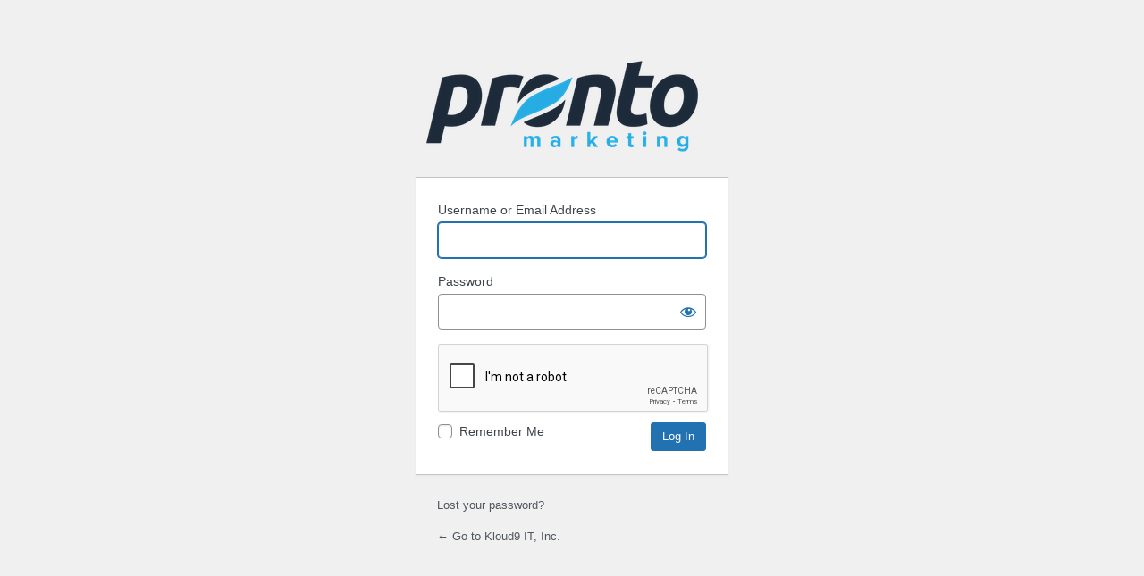

--- FILE ---
content_type: text/html; charset=utf-8
request_url: https://www.google.com/recaptcha/api2/anchor?ar=1&k=6LfWotAiAAAAACgDFyfZ9ZTJGKjlYHIG9vH0pocD&co=aHR0cHM6Ly93d3cua2xvdWQ5aXQuY29tOjQ0Mw..&hl=en&v=N67nZn4AqZkNcbeMu4prBgzg&theme=light&size=normal&anchor-ms=20000&execute-ms=30000&cb=55j26kni8ly5
body_size: 50233
content:
<!DOCTYPE HTML><html dir="ltr" lang="en"><head><meta http-equiv="Content-Type" content="text/html; charset=UTF-8">
<meta http-equiv="X-UA-Compatible" content="IE=edge">
<title>reCAPTCHA</title>
<style type="text/css">
/* cyrillic-ext */
@font-face {
  font-family: 'Roboto';
  font-style: normal;
  font-weight: 400;
  font-stretch: 100%;
  src: url(//fonts.gstatic.com/s/roboto/v48/KFO7CnqEu92Fr1ME7kSn66aGLdTylUAMa3GUBHMdazTgWw.woff2) format('woff2');
  unicode-range: U+0460-052F, U+1C80-1C8A, U+20B4, U+2DE0-2DFF, U+A640-A69F, U+FE2E-FE2F;
}
/* cyrillic */
@font-face {
  font-family: 'Roboto';
  font-style: normal;
  font-weight: 400;
  font-stretch: 100%;
  src: url(//fonts.gstatic.com/s/roboto/v48/KFO7CnqEu92Fr1ME7kSn66aGLdTylUAMa3iUBHMdazTgWw.woff2) format('woff2');
  unicode-range: U+0301, U+0400-045F, U+0490-0491, U+04B0-04B1, U+2116;
}
/* greek-ext */
@font-face {
  font-family: 'Roboto';
  font-style: normal;
  font-weight: 400;
  font-stretch: 100%;
  src: url(//fonts.gstatic.com/s/roboto/v48/KFO7CnqEu92Fr1ME7kSn66aGLdTylUAMa3CUBHMdazTgWw.woff2) format('woff2');
  unicode-range: U+1F00-1FFF;
}
/* greek */
@font-face {
  font-family: 'Roboto';
  font-style: normal;
  font-weight: 400;
  font-stretch: 100%;
  src: url(//fonts.gstatic.com/s/roboto/v48/KFO7CnqEu92Fr1ME7kSn66aGLdTylUAMa3-UBHMdazTgWw.woff2) format('woff2');
  unicode-range: U+0370-0377, U+037A-037F, U+0384-038A, U+038C, U+038E-03A1, U+03A3-03FF;
}
/* math */
@font-face {
  font-family: 'Roboto';
  font-style: normal;
  font-weight: 400;
  font-stretch: 100%;
  src: url(//fonts.gstatic.com/s/roboto/v48/KFO7CnqEu92Fr1ME7kSn66aGLdTylUAMawCUBHMdazTgWw.woff2) format('woff2');
  unicode-range: U+0302-0303, U+0305, U+0307-0308, U+0310, U+0312, U+0315, U+031A, U+0326-0327, U+032C, U+032F-0330, U+0332-0333, U+0338, U+033A, U+0346, U+034D, U+0391-03A1, U+03A3-03A9, U+03B1-03C9, U+03D1, U+03D5-03D6, U+03F0-03F1, U+03F4-03F5, U+2016-2017, U+2034-2038, U+203C, U+2040, U+2043, U+2047, U+2050, U+2057, U+205F, U+2070-2071, U+2074-208E, U+2090-209C, U+20D0-20DC, U+20E1, U+20E5-20EF, U+2100-2112, U+2114-2115, U+2117-2121, U+2123-214F, U+2190, U+2192, U+2194-21AE, U+21B0-21E5, U+21F1-21F2, U+21F4-2211, U+2213-2214, U+2216-22FF, U+2308-230B, U+2310, U+2319, U+231C-2321, U+2336-237A, U+237C, U+2395, U+239B-23B7, U+23D0, U+23DC-23E1, U+2474-2475, U+25AF, U+25B3, U+25B7, U+25BD, U+25C1, U+25CA, U+25CC, U+25FB, U+266D-266F, U+27C0-27FF, U+2900-2AFF, U+2B0E-2B11, U+2B30-2B4C, U+2BFE, U+3030, U+FF5B, U+FF5D, U+1D400-1D7FF, U+1EE00-1EEFF;
}
/* symbols */
@font-face {
  font-family: 'Roboto';
  font-style: normal;
  font-weight: 400;
  font-stretch: 100%;
  src: url(//fonts.gstatic.com/s/roboto/v48/KFO7CnqEu92Fr1ME7kSn66aGLdTylUAMaxKUBHMdazTgWw.woff2) format('woff2');
  unicode-range: U+0001-000C, U+000E-001F, U+007F-009F, U+20DD-20E0, U+20E2-20E4, U+2150-218F, U+2190, U+2192, U+2194-2199, U+21AF, U+21E6-21F0, U+21F3, U+2218-2219, U+2299, U+22C4-22C6, U+2300-243F, U+2440-244A, U+2460-24FF, U+25A0-27BF, U+2800-28FF, U+2921-2922, U+2981, U+29BF, U+29EB, U+2B00-2BFF, U+4DC0-4DFF, U+FFF9-FFFB, U+10140-1018E, U+10190-1019C, U+101A0, U+101D0-101FD, U+102E0-102FB, U+10E60-10E7E, U+1D2C0-1D2D3, U+1D2E0-1D37F, U+1F000-1F0FF, U+1F100-1F1AD, U+1F1E6-1F1FF, U+1F30D-1F30F, U+1F315, U+1F31C, U+1F31E, U+1F320-1F32C, U+1F336, U+1F378, U+1F37D, U+1F382, U+1F393-1F39F, U+1F3A7-1F3A8, U+1F3AC-1F3AF, U+1F3C2, U+1F3C4-1F3C6, U+1F3CA-1F3CE, U+1F3D4-1F3E0, U+1F3ED, U+1F3F1-1F3F3, U+1F3F5-1F3F7, U+1F408, U+1F415, U+1F41F, U+1F426, U+1F43F, U+1F441-1F442, U+1F444, U+1F446-1F449, U+1F44C-1F44E, U+1F453, U+1F46A, U+1F47D, U+1F4A3, U+1F4B0, U+1F4B3, U+1F4B9, U+1F4BB, U+1F4BF, U+1F4C8-1F4CB, U+1F4D6, U+1F4DA, U+1F4DF, U+1F4E3-1F4E6, U+1F4EA-1F4ED, U+1F4F7, U+1F4F9-1F4FB, U+1F4FD-1F4FE, U+1F503, U+1F507-1F50B, U+1F50D, U+1F512-1F513, U+1F53E-1F54A, U+1F54F-1F5FA, U+1F610, U+1F650-1F67F, U+1F687, U+1F68D, U+1F691, U+1F694, U+1F698, U+1F6AD, U+1F6B2, U+1F6B9-1F6BA, U+1F6BC, U+1F6C6-1F6CF, U+1F6D3-1F6D7, U+1F6E0-1F6EA, U+1F6F0-1F6F3, U+1F6F7-1F6FC, U+1F700-1F7FF, U+1F800-1F80B, U+1F810-1F847, U+1F850-1F859, U+1F860-1F887, U+1F890-1F8AD, U+1F8B0-1F8BB, U+1F8C0-1F8C1, U+1F900-1F90B, U+1F93B, U+1F946, U+1F984, U+1F996, U+1F9E9, U+1FA00-1FA6F, U+1FA70-1FA7C, U+1FA80-1FA89, U+1FA8F-1FAC6, U+1FACE-1FADC, U+1FADF-1FAE9, U+1FAF0-1FAF8, U+1FB00-1FBFF;
}
/* vietnamese */
@font-face {
  font-family: 'Roboto';
  font-style: normal;
  font-weight: 400;
  font-stretch: 100%;
  src: url(//fonts.gstatic.com/s/roboto/v48/KFO7CnqEu92Fr1ME7kSn66aGLdTylUAMa3OUBHMdazTgWw.woff2) format('woff2');
  unicode-range: U+0102-0103, U+0110-0111, U+0128-0129, U+0168-0169, U+01A0-01A1, U+01AF-01B0, U+0300-0301, U+0303-0304, U+0308-0309, U+0323, U+0329, U+1EA0-1EF9, U+20AB;
}
/* latin-ext */
@font-face {
  font-family: 'Roboto';
  font-style: normal;
  font-weight: 400;
  font-stretch: 100%;
  src: url(//fonts.gstatic.com/s/roboto/v48/KFO7CnqEu92Fr1ME7kSn66aGLdTylUAMa3KUBHMdazTgWw.woff2) format('woff2');
  unicode-range: U+0100-02BA, U+02BD-02C5, U+02C7-02CC, U+02CE-02D7, U+02DD-02FF, U+0304, U+0308, U+0329, U+1D00-1DBF, U+1E00-1E9F, U+1EF2-1EFF, U+2020, U+20A0-20AB, U+20AD-20C0, U+2113, U+2C60-2C7F, U+A720-A7FF;
}
/* latin */
@font-face {
  font-family: 'Roboto';
  font-style: normal;
  font-weight: 400;
  font-stretch: 100%;
  src: url(//fonts.gstatic.com/s/roboto/v48/KFO7CnqEu92Fr1ME7kSn66aGLdTylUAMa3yUBHMdazQ.woff2) format('woff2');
  unicode-range: U+0000-00FF, U+0131, U+0152-0153, U+02BB-02BC, U+02C6, U+02DA, U+02DC, U+0304, U+0308, U+0329, U+2000-206F, U+20AC, U+2122, U+2191, U+2193, U+2212, U+2215, U+FEFF, U+FFFD;
}
/* cyrillic-ext */
@font-face {
  font-family: 'Roboto';
  font-style: normal;
  font-weight: 500;
  font-stretch: 100%;
  src: url(//fonts.gstatic.com/s/roboto/v48/KFO7CnqEu92Fr1ME7kSn66aGLdTylUAMa3GUBHMdazTgWw.woff2) format('woff2');
  unicode-range: U+0460-052F, U+1C80-1C8A, U+20B4, U+2DE0-2DFF, U+A640-A69F, U+FE2E-FE2F;
}
/* cyrillic */
@font-face {
  font-family: 'Roboto';
  font-style: normal;
  font-weight: 500;
  font-stretch: 100%;
  src: url(//fonts.gstatic.com/s/roboto/v48/KFO7CnqEu92Fr1ME7kSn66aGLdTylUAMa3iUBHMdazTgWw.woff2) format('woff2');
  unicode-range: U+0301, U+0400-045F, U+0490-0491, U+04B0-04B1, U+2116;
}
/* greek-ext */
@font-face {
  font-family: 'Roboto';
  font-style: normal;
  font-weight: 500;
  font-stretch: 100%;
  src: url(//fonts.gstatic.com/s/roboto/v48/KFO7CnqEu92Fr1ME7kSn66aGLdTylUAMa3CUBHMdazTgWw.woff2) format('woff2');
  unicode-range: U+1F00-1FFF;
}
/* greek */
@font-face {
  font-family: 'Roboto';
  font-style: normal;
  font-weight: 500;
  font-stretch: 100%;
  src: url(//fonts.gstatic.com/s/roboto/v48/KFO7CnqEu92Fr1ME7kSn66aGLdTylUAMa3-UBHMdazTgWw.woff2) format('woff2');
  unicode-range: U+0370-0377, U+037A-037F, U+0384-038A, U+038C, U+038E-03A1, U+03A3-03FF;
}
/* math */
@font-face {
  font-family: 'Roboto';
  font-style: normal;
  font-weight: 500;
  font-stretch: 100%;
  src: url(//fonts.gstatic.com/s/roboto/v48/KFO7CnqEu92Fr1ME7kSn66aGLdTylUAMawCUBHMdazTgWw.woff2) format('woff2');
  unicode-range: U+0302-0303, U+0305, U+0307-0308, U+0310, U+0312, U+0315, U+031A, U+0326-0327, U+032C, U+032F-0330, U+0332-0333, U+0338, U+033A, U+0346, U+034D, U+0391-03A1, U+03A3-03A9, U+03B1-03C9, U+03D1, U+03D5-03D6, U+03F0-03F1, U+03F4-03F5, U+2016-2017, U+2034-2038, U+203C, U+2040, U+2043, U+2047, U+2050, U+2057, U+205F, U+2070-2071, U+2074-208E, U+2090-209C, U+20D0-20DC, U+20E1, U+20E5-20EF, U+2100-2112, U+2114-2115, U+2117-2121, U+2123-214F, U+2190, U+2192, U+2194-21AE, U+21B0-21E5, U+21F1-21F2, U+21F4-2211, U+2213-2214, U+2216-22FF, U+2308-230B, U+2310, U+2319, U+231C-2321, U+2336-237A, U+237C, U+2395, U+239B-23B7, U+23D0, U+23DC-23E1, U+2474-2475, U+25AF, U+25B3, U+25B7, U+25BD, U+25C1, U+25CA, U+25CC, U+25FB, U+266D-266F, U+27C0-27FF, U+2900-2AFF, U+2B0E-2B11, U+2B30-2B4C, U+2BFE, U+3030, U+FF5B, U+FF5D, U+1D400-1D7FF, U+1EE00-1EEFF;
}
/* symbols */
@font-face {
  font-family: 'Roboto';
  font-style: normal;
  font-weight: 500;
  font-stretch: 100%;
  src: url(//fonts.gstatic.com/s/roboto/v48/KFO7CnqEu92Fr1ME7kSn66aGLdTylUAMaxKUBHMdazTgWw.woff2) format('woff2');
  unicode-range: U+0001-000C, U+000E-001F, U+007F-009F, U+20DD-20E0, U+20E2-20E4, U+2150-218F, U+2190, U+2192, U+2194-2199, U+21AF, U+21E6-21F0, U+21F3, U+2218-2219, U+2299, U+22C4-22C6, U+2300-243F, U+2440-244A, U+2460-24FF, U+25A0-27BF, U+2800-28FF, U+2921-2922, U+2981, U+29BF, U+29EB, U+2B00-2BFF, U+4DC0-4DFF, U+FFF9-FFFB, U+10140-1018E, U+10190-1019C, U+101A0, U+101D0-101FD, U+102E0-102FB, U+10E60-10E7E, U+1D2C0-1D2D3, U+1D2E0-1D37F, U+1F000-1F0FF, U+1F100-1F1AD, U+1F1E6-1F1FF, U+1F30D-1F30F, U+1F315, U+1F31C, U+1F31E, U+1F320-1F32C, U+1F336, U+1F378, U+1F37D, U+1F382, U+1F393-1F39F, U+1F3A7-1F3A8, U+1F3AC-1F3AF, U+1F3C2, U+1F3C4-1F3C6, U+1F3CA-1F3CE, U+1F3D4-1F3E0, U+1F3ED, U+1F3F1-1F3F3, U+1F3F5-1F3F7, U+1F408, U+1F415, U+1F41F, U+1F426, U+1F43F, U+1F441-1F442, U+1F444, U+1F446-1F449, U+1F44C-1F44E, U+1F453, U+1F46A, U+1F47D, U+1F4A3, U+1F4B0, U+1F4B3, U+1F4B9, U+1F4BB, U+1F4BF, U+1F4C8-1F4CB, U+1F4D6, U+1F4DA, U+1F4DF, U+1F4E3-1F4E6, U+1F4EA-1F4ED, U+1F4F7, U+1F4F9-1F4FB, U+1F4FD-1F4FE, U+1F503, U+1F507-1F50B, U+1F50D, U+1F512-1F513, U+1F53E-1F54A, U+1F54F-1F5FA, U+1F610, U+1F650-1F67F, U+1F687, U+1F68D, U+1F691, U+1F694, U+1F698, U+1F6AD, U+1F6B2, U+1F6B9-1F6BA, U+1F6BC, U+1F6C6-1F6CF, U+1F6D3-1F6D7, U+1F6E0-1F6EA, U+1F6F0-1F6F3, U+1F6F7-1F6FC, U+1F700-1F7FF, U+1F800-1F80B, U+1F810-1F847, U+1F850-1F859, U+1F860-1F887, U+1F890-1F8AD, U+1F8B0-1F8BB, U+1F8C0-1F8C1, U+1F900-1F90B, U+1F93B, U+1F946, U+1F984, U+1F996, U+1F9E9, U+1FA00-1FA6F, U+1FA70-1FA7C, U+1FA80-1FA89, U+1FA8F-1FAC6, U+1FACE-1FADC, U+1FADF-1FAE9, U+1FAF0-1FAF8, U+1FB00-1FBFF;
}
/* vietnamese */
@font-face {
  font-family: 'Roboto';
  font-style: normal;
  font-weight: 500;
  font-stretch: 100%;
  src: url(//fonts.gstatic.com/s/roboto/v48/KFO7CnqEu92Fr1ME7kSn66aGLdTylUAMa3OUBHMdazTgWw.woff2) format('woff2');
  unicode-range: U+0102-0103, U+0110-0111, U+0128-0129, U+0168-0169, U+01A0-01A1, U+01AF-01B0, U+0300-0301, U+0303-0304, U+0308-0309, U+0323, U+0329, U+1EA0-1EF9, U+20AB;
}
/* latin-ext */
@font-face {
  font-family: 'Roboto';
  font-style: normal;
  font-weight: 500;
  font-stretch: 100%;
  src: url(//fonts.gstatic.com/s/roboto/v48/KFO7CnqEu92Fr1ME7kSn66aGLdTylUAMa3KUBHMdazTgWw.woff2) format('woff2');
  unicode-range: U+0100-02BA, U+02BD-02C5, U+02C7-02CC, U+02CE-02D7, U+02DD-02FF, U+0304, U+0308, U+0329, U+1D00-1DBF, U+1E00-1E9F, U+1EF2-1EFF, U+2020, U+20A0-20AB, U+20AD-20C0, U+2113, U+2C60-2C7F, U+A720-A7FF;
}
/* latin */
@font-face {
  font-family: 'Roboto';
  font-style: normal;
  font-weight: 500;
  font-stretch: 100%;
  src: url(//fonts.gstatic.com/s/roboto/v48/KFO7CnqEu92Fr1ME7kSn66aGLdTylUAMa3yUBHMdazQ.woff2) format('woff2');
  unicode-range: U+0000-00FF, U+0131, U+0152-0153, U+02BB-02BC, U+02C6, U+02DA, U+02DC, U+0304, U+0308, U+0329, U+2000-206F, U+20AC, U+2122, U+2191, U+2193, U+2212, U+2215, U+FEFF, U+FFFD;
}
/* cyrillic-ext */
@font-face {
  font-family: 'Roboto';
  font-style: normal;
  font-weight: 900;
  font-stretch: 100%;
  src: url(//fonts.gstatic.com/s/roboto/v48/KFO7CnqEu92Fr1ME7kSn66aGLdTylUAMa3GUBHMdazTgWw.woff2) format('woff2');
  unicode-range: U+0460-052F, U+1C80-1C8A, U+20B4, U+2DE0-2DFF, U+A640-A69F, U+FE2E-FE2F;
}
/* cyrillic */
@font-face {
  font-family: 'Roboto';
  font-style: normal;
  font-weight: 900;
  font-stretch: 100%;
  src: url(//fonts.gstatic.com/s/roboto/v48/KFO7CnqEu92Fr1ME7kSn66aGLdTylUAMa3iUBHMdazTgWw.woff2) format('woff2');
  unicode-range: U+0301, U+0400-045F, U+0490-0491, U+04B0-04B1, U+2116;
}
/* greek-ext */
@font-face {
  font-family: 'Roboto';
  font-style: normal;
  font-weight: 900;
  font-stretch: 100%;
  src: url(//fonts.gstatic.com/s/roboto/v48/KFO7CnqEu92Fr1ME7kSn66aGLdTylUAMa3CUBHMdazTgWw.woff2) format('woff2');
  unicode-range: U+1F00-1FFF;
}
/* greek */
@font-face {
  font-family: 'Roboto';
  font-style: normal;
  font-weight: 900;
  font-stretch: 100%;
  src: url(//fonts.gstatic.com/s/roboto/v48/KFO7CnqEu92Fr1ME7kSn66aGLdTylUAMa3-UBHMdazTgWw.woff2) format('woff2');
  unicode-range: U+0370-0377, U+037A-037F, U+0384-038A, U+038C, U+038E-03A1, U+03A3-03FF;
}
/* math */
@font-face {
  font-family: 'Roboto';
  font-style: normal;
  font-weight: 900;
  font-stretch: 100%;
  src: url(//fonts.gstatic.com/s/roboto/v48/KFO7CnqEu92Fr1ME7kSn66aGLdTylUAMawCUBHMdazTgWw.woff2) format('woff2');
  unicode-range: U+0302-0303, U+0305, U+0307-0308, U+0310, U+0312, U+0315, U+031A, U+0326-0327, U+032C, U+032F-0330, U+0332-0333, U+0338, U+033A, U+0346, U+034D, U+0391-03A1, U+03A3-03A9, U+03B1-03C9, U+03D1, U+03D5-03D6, U+03F0-03F1, U+03F4-03F5, U+2016-2017, U+2034-2038, U+203C, U+2040, U+2043, U+2047, U+2050, U+2057, U+205F, U+2070-2071, U+2074-208E, U+2090-209C, U+20D0-20DC, U+20E1, U+20E5-20EF, U+2100-2112, U+2114-2115, U+2117-2121, U+2123-214F, U+2190, U+2192, U+2194-21AE, U+21B0-21E5, U+21F1-21F2, U+21F4-2211, U+2213-2214, U+2216-22FF, U+2308-230B, U+2310, U+2319, U+231C-2321, U+2336-237A, U+237C, U+2395, U+239B-23B7, U+23D0, U+23DC-23E1, U+2474-2475, U+25AF, U+25B3, U+25B7, U+25BD, U+25C1, U+25CA, U+25CC, U+25FB, U+266D-266F, U+27C0-27FF, U+2900-2AFF, U+2B0E-2B11, U+2B30-2B4C, U+2BFE, U+3030, U+FF5B, U+FF5D, U+1D400-1D7FF, U+1EE00-1EEFF;
}
/* symbols */
@font-face {
  font-family: 'Roboto';
  font-style: normal;
  font-weight: 900;
  font-stretch: 100%;
  src: url(//fonts.gstatic.com/s/roboto/v48/KFO7CnqEu92Fr1ME7kSn66aGLdTylUAMaxKUBHMdazTgWw.woff2) format('woff2');
  unicode-range: U+0001-000C, U+000E-001F, U+007F-009F, U+20DD-20E0, U+20E2-20E4, U+2150-218F, U+2190, U+2192, U+2194-2199, U+21AF, U+21E6-21F0, U+21F3, U+2218-2219, U+2299, U+22C4-22C6, U+2300-243F, U+2440-244A, U+2460-24FF, U+25A0-27BF, U+2800-28FF, U+2921-2922, U+2981, U+29BF, U+29EB, U+2B00-2BFF, U+4DC0-4DFF, U+FFF9-FFFB, U+10140-1018E, U+10190-1019C, U+101A0, U+101D0-101FD, U+102E0-102FB, U+10E60-10E7E, U+1D2C0-1D2D3, U+1D2E0-1D37F, U+1F000-1F0FF, U+1F100-1F1AD, U+1F1E6-1F1FF, U+1F30D-1F30F, U+1F315, U+1F31C, U+1F31E, U+1F320-1F32C, U+1F336, U+1F378, U+1F37D, U+1F382, U+1F393-1F39F, U+1F3A7-1F3A8, U+1F3AC-1F3AF, U+1F3C2, U+1F3C4-1F3C6, U+1F3CA-1F3CE, U+1F3D4-1F3E0, U+1F3ED, U+1F3F1-1F3F3, U+1F3F5-1F3F7, U+1F408, U+1F415, U+1F41F, U+1F426, U+1F43F, U+1F441-1F442, U+1F444, U+1F446-1F449, U+1F44C-1F44E, U+1F453, U+1F46A, U+1F47D, U+1F4A3, U+1F4B0, U+1F4B3, U+1F4B9, U+1F4BB, U+1F4BF, U+1F4C8-1F4CB, U+1F4D6, U+1F4DA, U+1F4DF, U+1F4E3-1F4E6, U+1F4EA-1F4ED, U+1F4F7, U+1F4F9-1F4FB, U+1F4FD-1F4FE, U+1F503, U+1F507-1F50B, U+1F50D, U+1F512-1F513, U+1F53E-1F54A, U+1F54F-1F5FA, U+1F610, U+1F650-1F67F, U+1F687, U+1F68D, U+1F691, U+1F694, U+1F698, U+1F6AD, U+1F6B2, U+1F6B9-1F6BA, U+1F6BC, U+1F6C6-1F6CF, U+1F6D3-1F6D7, U+1F6E0-1F6EA, U+1F6F0-1F6F3, U+1F6F7-1F6FC, U+1F700-1F7FF, U+1F800-1F80B, U+1F810-1F847, U+1F850-1F859, U+1F860-1F887, U+1F890-1F8AD, U+1F8B0-1F8BB, U+1F8C0-1F8C1, U+1F900-1F90B, U+1F93B, U+1F946, U+1F984, U+1F996, U+1F9E9, U+1FA00-1FA6F, U+1FA70-1FA7C, U+1FA80-1FA89, U+1FA8F-1FAC6, U+1FACE-1FADC, U+1FADF-1FAE9, U+1FAF0-1FAF8, U+1FB00-1FBFF;
}
/* vietnamese */
@font-face {
  font-family: 'Roboto';
  font-style: normal;
  font-weight: 900;
  font-stretch: 100%;
  src: url(//fonts.gstatic.com/s/roboto/v48/KFO7CnqEu92Fr1ME7kSn66aGLdTylUAMa3OUBHMdazTgWw.woff2) format('woff2');
  unicode-range: U+0102-0103, U+0110-0111, U+0128-0129, U+0168-0169, U+01A0-01A1, U+01AF-01B0, U+0300-0301, U+0303-0304, U+0308-0309, U+0323, U+0329, U+1EA0-1EF9, U+20AB;
}
/* latin-ext */
@font-face {
  font-family: 'Roboto';
  font-style: normal;
  font-weight: 900;
  font-stretch: 100%;
  src: url(//fonts.gstatic.com/s/roboto/v48/KFO7CnqEu92Fr1ME7kSn66aGLdTylUAMa3KUBHMdazTgWw.woff2) format('woff2');
  unicode-range: U+0100-02BA, U+02BD-02C5, U+02C7-02CC, U+02CE-02D7, U+02DD-02FF, U+0304, U+0308, U+0329, U+1D00-1DBF, U+1E00-1E9F, U+1EF2-1EFF, U+2020, U+20A0-20AB, U+20AD-20C0, U+2113, U+2C60-2C7F, U+A720-A7FF;
}
/* latin */
@font-face {
  font-family: 'Roboto';
  font-style: normal;
  font-weight: 900;
  font-stretch: 100%;
  src: url(//fonts.gstatic.com/s/roboto/v48/KFO7CnqEu92Fr1ME7kSn66aGLdTylUAMa3yUBHMdazQ.woff2) format('woff2');
  unicode-range: U+0000-00FF, U+0131, U+0152-0153, U+02BB-02BC, U+02C6, U+02DA, U+02DC, U+0304, U+0308, U+0329, U+2000-206F, U+20AC, U+2122, U+2191, U+2193, U+2212, U+2215, U+FEFF, U+FFFD;
}

</style>
<link rel="stylesheet" type="text/css" href="https://www.gstatic.com/recaptcha/releases/N67nZn4AqZkNcbeMu4prBgzg/styles__ltr.css">
<script nonce="GwyirpKVejU8PS8UeAH7_g" type="text/javascript">window['__recaptcha_api'] = 'https://www.google.com/recaptcha/api2/';</script>
<script type="text/javascript" src="https://www.gstatic.com/recaptcha/releases/N67nZn4AqZkNcbeMu4prBgzg/recaptcha__en.js" nonce="GwyirpKVejU8PS8UeAH7_g">
      
    </script></head>
<body><div id="rc-anchor-alert" class="rc-anchor-alert"></div>
<input type="hidden" id="recaptcha-token" value="[base64]">
<script type="text/javascript" nonce="GwyirpKVejU8PS8UeAH7_g">
      recaptcha.anchor.Main.init("[\x22ainput\x22,[\x22bgdata\x22,\x22\x22,\[base64]/[base64]/[base64]/bmV3IHJbeF0oY1swXSk6RT09Mj9uZXcgclt4XShjWzBdLGNbMV0pOkU9PTM/bmV3IHJbeF0oY1swXSxjWzFdLGNbMl0pOkU9PTQ/[base64]/[base64]/[base64]/[base64]/[base64]/[base64]/[base64]/[base64]\x22,\[base64]\\u003d\\u003d\x22,\x22KhAYw43Cm0/[base64]/[base64]/DlcK1SAfDlxs4Q2hgMwIJwrJ7wpkhwptiw4twDDrCphDClcKqwpsTw4Rsw5fCk3cOw5bCpRnDlcKKw4rCm0TDuR3CoMO5BTF3PcOXw5pywozCpcOwwqkJwqZ2w7YFWMOhwo/Dj8KQGUXCnsO3wr0Xw67DiT42w7TDj8K0G1ojUSnClCNDXMOxS2zDhcK0wrzCkB7Cv8OIw4DCqMKcwoIcUMKwd8KWMMOXwrrDtGFCwoRWwq7CuXkzKcKUd8KHdxzCoFUpAsKFwqrDu8OPDiM4M13CpE7CimbCiUMqK8OyfMOrR2fCjVDDuS/Ds2/DiMOkesOmwrLCs8OawqtoMDPDkcOCAMOMwo/Co8K/H8KxVSZuZlDDv8OIK8OvClwWw6xzw7zDgSo6w4HDmMKuwr0Ew5QwWkAnHgx6woRxwpnCpXsrTcKRw47CvSItCBrDjhZREMKAVcO9bzXDs8OIwoAcFsKLPiF6w5Ujw5/DpcOEFTfDv3PDncKDOVwQw7DCh8Krw4vCn8OawrvCr3EZwovCmxXCicOJBHZlQzkEwofCl8O0w4bCocKcw5E7fQBjWXwYwoPCm3XDgkrCqMODw4XDhsKlQFzDgmXCk8Oww5rDhcKpwp86HR/CogobPgTCr8O7PnXCg1jCscOPwq3CsHgXaThgw4rDsXXCkzxXPW9Cw4TDvjRxSTBcPMKdYsOFFhvDnsK1RsO7w6EqXHRswpHCn8OFL8K2FDoHFcO1w7LCnTLCrUo1wp/Dm8OIwonCj8O1w5jCvMKcwqM+w5HCsMKxPcKswqrChxdwwpQPTXrCqMKEw63Dm8KJEsOebW/Du8OkXxPDuFrDqsKSw4orAcKSw6/DglrCk8KVdQl4FMKKY8OEwq3Dq8KrwpgWwqrDtE0aw5zDosK+w5haG8ODU8KtYljChcODAsKLwqEaOWYdX8KBw7tswqJyPMKzd8KNw4fCpibCmsKFDMO+RV3Di8OATMKWDsOsw7VNwp/CqsOUcQcmYMOvQTMFw6FEw4x5dyYZV8O4aBUzAsK0PhbDjEbCu8Kfw5xRw5/CtcKpw7/[base64]/CvDrDg8O0IMOewrnCvg/[base64]/CrcOQAcKUe8KnwpbCjMKywojClsOaD8KUwpbDrsKiw6lnw59CaAd7T2g2XsO8Wz3DgMKARMK/[base64]/[base64]/wrvDsEBlU8O+w5HCmgdAw6fCjsOmwr5mw6PCm8K/IxPCrMOnbFEHwqXCtsK3w5obwpUEw67DpCtTwrjDs2tTw6PCu8OmG8KRwqw6cMKGwptmw7AJw6HDmMOdw6NMKsK4w4fDhcKDwoFpw6PDs8K+wp/CiFDCjGA8GwfDnH9LWBN5IcOYX8Ozw7UTwpUiw5bDjR4gw4w8wqvDrifCiMK5wr7DssOPDMOQw6ZJwoptMUtUDMO+w4xAw4HDo8OIw63Ch3bDrMO/PTQeacKmKR1lVS88WzXDsjgfw5XCs3ICIMKSDMOzw6HCv1TChEATwqUVFsOBJyJMwrBWWXbDnsKxw5BFwr91WwfDkVwJIMKJw6xTBcOaOm/[base64]/DgADDpSY/HcOyDsKyw6QCIcO0w4XClsKgwrnCr8OoKBB4RzXDin/CnMOrwrnCrSkJw5zDn8OiMijDncKzYMKrIMO9wp3Cih/ClCY+N0jCsDQDwqvClHQ8fMKvEsKVXFLDi03CpzQaVsObQMO+w4LCnmQFw6LCncKCw4hwIA/Dp2F9EyHDkBs6wojDjmfCpXnDtgtywoAMwoDCg3kABGtXR8KKODM2LcOXw4MFwrEbwpQCwqYnRizDriVXDsOEScKvw63ChsOJw4fDrWg8W8OVw7EoVsOaC0c/[base64]/amjDpGnCoMK1EnzCnGDCuGAADMK6w4kfw4XCksKNcAlNOUApHsOuw57DvsOywprDiXg/[base64]/CmcKGw7vCoMOtwrFow6phGDcVw6MfNsOnwpXDklVabQpTV8KZw6vDqcKCbnPCrU3CtQpsR8KcwrPDo8KGwozCuXA1wofDt8OJdsO3wqYCMAzDhsK4bQQpw4LDpgzCoTdrwp55IWpcYkvDs0/[base64]/UVzCkcKmwpHCl8OywowVw5vCgTZRK8O/EDbCisOBUy1ZwrdtwroSIcKiw6YAw5NQwozCpmzDlMK7Q8KOwq5KwrJNw4HCoAIAw5nDrEPCtMOqw6hZYy5dworDt0UDwrt+ccK6w47Crm4+w5/CmMKtQ8KNCw3DozLCgVJdwr1YwpIWIMOdZ0J5w7jClsOQw4DCs8O/wp/Du8OSK8KufsK5wrnCrMODwpDCrcK3EMO3wqMNwp9QcsOfw47CjsO1w5fCr8KOw5vCsA83wpzCqCZKCybDtgLCowNXwoXChcOuR8KLwrrDksKZw4cZRk7CsB3Co8OuwqLCojM1wq0dXMOMw6bCv8Kow6TCscKHO8KCBcK5w5/[base64]/DvD/Dj8KOZ2LCtsOVNcO7w6/DiMOvJsOjEsOXEk7ClMO1FxFEw44rZcKGI8KvwrTDsxMuHQjDpRA7w49cwo8lQBApO8KHd8KiwqZXw6Nqw7kFbMKDwr5AwoBqasKqVsK4w49zwo/CvMOmKVcVFzXCtMOpwojDsMO1w5bDoMKXwpdLBU7CucOBYsOvwrbCrSR1fsK+w4Vtfm3ClMOsw6TDth7DnMOzNTPDsCTCkUZRe8OxADzDksObw4w6wrjDkmwBCyoaM8O2wpE+VcKow700DljCnMKPRFDDrcOqw7tWw5vDs8KAw5h/NiAIw7nCnDQCw7h0aHoyw4rDl8OQw7HDt8KWwot3wrbDijMDwp7DgcKVMsOFw6VuT8OvUATCuVDCm8Kuw6zCjGNcQcOLw5RVC3QZVFvCsMO8U2PDo8Klwqpuw6EwL3/DjjsJwprDsMKVw7fCkcKCw6deBUstBHgIWDPCk8Owe2Jww5HCsR7Ci0snwpZUwpFmwojDoMOcwo8Fw5nCm8K1wo7DoDDDh2DDsQxEwrk+JmPCpcO+w4PCosKHw6bCmsO0bsK+NcOvwpbCnWzCq8OMwoZowqXDm2EMw7/[base64]/w63CpW3Dr8KpwpgzDVphGQ0vwqTDqcOKQDPDtCwCVMOzw4E+w4wLwr19V2rClMO5BwPCqcK1CcKww7PDuyc/[base64]/DinfDqXTDhcO4QsOiOsOow6nCtsKxwpTDigsPw7NYw5F6V3U8wpTDocK7FWMfe8O7wox7T8KJwpTDsh7DpsKDTsKGbcK8UcOJCcKaw5JpwqNTw5IJw5EEwrU3Sj7DgBLCoHBfw50Ow5AAKRjCl8KowprDusO8EDXDpAXDjMKIwqXCtTFDw6/[base64]/CuEXCi10ewrjDlMKnwrgcw5kYw6/ChcO4woXCrmrDmsKWw5rDtG5Gw6t8wrsJwprDvMKNbMOCw4kiD8KPDMK0c0zChMOJwrtQw6DCsTXDmywGCU/CoD0bwrTDtj8DMifCgSbClcONZsKpw4wkZgLChMKLEjR6w7XDpcOEwofDp8KqR8KzwrpSbk3CqcO/RVETwq3CjG/CscKdw4/[base64]/wqbDncKVw59bwozDmMKfMibDo31hOQ8zYsOSw4pJwprDhGDDoMOVK8ODb8O3G2d/woUacCNxbnF+wrUQw5HDksKNDsKCwoPDrkDCj8OdMsOJw4pXw5AFw6socltBZgvDnBZAf8Kmwp9JZhTDqMO8fmV8w5QiEsOQKcOCUQEcwrEHFMOUw6TCssK8UUnDkMOGCXwew6opXyhnUsK8wozCo0t7b8KDw53CmsKgwo7DvyXChcOZw5/DosKXU8KowpXDmMOrH8KswpPDpcOZw7Adb8Ovwp8Lw6rCjTVKwpIaw4EYwpYGG1fCnS4Iw7oqTMOpUMOtRcKDw5NiMcKiUMKow4fCjMO0G8Kww7fCqz4aaSnChFzDqT7CjMK3wrFXwpEowro8TMOow7Fuw5QWTkfCk8O4w6DClsK/wqXCiMOdwoXDgDfCisK3w7IPw44Ww6nCi1TCjzbCnXs/a8Olw5JYw6/DiSbCuWzCgx0OKkXDm2HDrnoQw7IFQmDDrMO1w6vDl8OXwpBFOcONMMOACsObe8KdwoUrw58pBMOkw4oYw53Dv3wIOMOQUsO/[base64]/[base64]/Ci8O7wpdcw616wrbDlsKjwoVsURbCvT4/[base64]/DpcOpXMKwwoo1S8OVa8KwDsOWc8O3w6rDgEjDpMKINsKbVTnDqBvCnHRzwp5ew67Ds3TCgVrDqMOMY8OjRUjDlsOHA8OJS8OWEF/CrcO9wr/Cp0J5KMOXK8KIw67DtgbDk8OwwrPCj8ODR8KvwpXCicOsw6HCrUgJGsKbSMOnGw09YsO+TgrDjD7Dh8KqQ8KVAMKdw63Cj8K9AA3CiMO7wprClz58w5/CmGIRF8O1byBLwpPDkwbCu8KkwqbCv8O0w4l7LsOJwqTDvsKNUcK9w7wzwonDicOJwobCgcKFTUYRwp5/LX/Do1/Dr33CjTjCqnHDtMOdWyMLw6HCj0PDmUMJVSbCucOdP8OfworCi8K/AsO3w7LDgMOxw5RFbUM+FXcyVhkGw5jDj8OSwo7Ds2s1ew8Xw5DCtA9CaMOKaGxZX8KrB1QqVS7Dm8Oqwq0VO3nDq2jCh3bCucOQB8OMw6AXJ8Ogw6bDoHrCpRjCu3/DqsKcFXYPwr59wozCmwbDm38rwotQbgQ7Y8KOMsOCwovCoMOHewbDoMOpY8KAwoMYRsOUw6Nuw7fCjhIff8O6JQ9+FMOrw4lrwo7DnTvCrg9wMUzCjMK1woFVw57DmR7Ct8Ozwp9Nw6FVABXCpCFywq/CicKbGsK8w5gyw457W8KkSl47wpfCrgDDuMKDw50SVF8tWUXCoFrCiSIMwpDDrD3Cl8OGY2PCnsKcc1fCj8OELV9Qw6/[base64]/[base64]/DmMOnMg/Dq1LDsynDhSMNwqcUw5oZMsKVwobDh0tUDlxJwpkjNS9cwqPDm000w6sdw6cqwr5OHcKdU24Aw4jDsH3CqMKJwq/[base64]/[base64]/ChHs5w6DCksOxSFlnc8OMwqDCqF99wpE8IcOeworCq8ORwoTDqGLCsFxBdBwQBMKUJMKgPcOVUcKXw7J5w5dJwqUOa8OiwpBafcOeK2ZOZMKiwrYew47DhgUOU3xTw4dlw6rCoRpOw4LDpsOGRwEQK8K0An3ChDnCg8KvC8OHA0rDmm/Cp8KxcMK5wqdVwqrChsKSDGTCs8OxXEJhwqM2amHDthLDtD7DnUPCn2FpwqsMw5VTw65Fw40pw4LDhcOXTsKYcMKuwonCi8OJwrV2esOmOy7CssKuw7/CmcKIwo8SFGTConzCr8O9HjgZw6fDqMKkEFHCvGvDrhJpw7PCoMOwTAZMbW8Zwp0bw4rCgRQ5w5Z3WMOMwqo4w7E3w6/CmxVQw4Rmwq/DiGMbGsKvBcKOHCLDqUpZXsK6wqIkwrzCrgkMwq1ywqZresOsw54XwqzCpsKEw74If1rCk2/ChcOJc0TCjsO1MHnCscKnwqpeUmA6NSNPw7BNXMKLHDhDEHQSa8O4A8KOw4NHRxzDhkw4w4EwwpJRw4nCg2/CscOGflo9JMOgFUIPC2PDlG5HccK/w5AoXcKSbHTCiTMNHw7DjsOew63DgMKRw6PDkGnDisKIMEPCgMOhw7PDrMKQw4Z+PlgEw4JsDcK6wp1Mw4cwBcKYD3TDg8Ovw5DChMOnwpTDigZSw4sxYcOnw5PDujfDicOuE8O5woUdwpkEwp1cwpV/[base64]/w4HDoMKAw4TDijFfwrvCssKgwqFrw49lw6HDpUkxDX3CusOmbsOvw6pgw7/DgSzCrUoHw6tIw5zDrBPDsjENJcK2ADTDocOPGRfDlQQ/GcKpwrjDo8KeX8KDFGU9w6B+BMKKw4XCm8KIw5LCgsKqGTACwrbDhgd0DcKrw6LCsysVDATDqMKTwoIUw7bCgXxTBMK7wpbCoTvCukkRw5/Dv8OLw6HDosObw4tPIMObZE5JW8O7ZA9rNAIgw67DjSI+wp1rwosUw5XDhS0UwoLCpBVrwql1wq8iQQjDlMOywr1uw5MNGlttwrNsw5/CiMOgCiZGVU7DpWHDlMOSwqTDiHo/w6IEwoTDqj/DrcONw4nCkXg3woohw6opSsKOwpPDoRTDnHUbdl1fw6LCuzLDmnbCgQV6w7LCpyjCnhg6w7suwrTDqiTCnMO1bsKFwp3CjsOawrMJPAdbw4t6KcKxwrzCg2/CmcKIwrA0wqfChsOpw5bCmToZwqrDhBMaYcOxHFtlwp/CkMK+wrbDhQwAZ8OYGsKKw4VTXMKeAHx/wpo7ZMOBw5xZw5MTw6nCtXplw5vDp8KKw6jDh8OiBEkCM8OPPBvDrEfDrBpcwpTCvMKvwrTDimPDicO/[base64]/CpmTDpTpABcKqw7TDnn8QwpbCssOkIE5Tw4jDrsOOYcKQLSvCiwzCkgopwqRSZhbCnsOlw5JNQVDDsj/Dj8OtO0rCs8K/C0RjDsK2EhVlwrfDgsOBT3w7w6lOTmAyw4MxGSLDgcKJwpkuBMOBw4bCo8OxIi7Dn8OJw4PDrT3DssOUw4EZwoETP1bCvsKsPMO4eGnCisKJCT/CscO9woRfbDQOwrsOOUFZdsOEwpEiwozDt8O7wqZ/UwTDnHsEwqYLw6Qyw7Baw6sfw6bDv8O+w7hRJMKVBSfCn8KvwrxAwq/DuF7DusKyw7cINUp2w63DnMOow65PJG1Iw7fCoCTCnMONSsOZw5TCpWYIwqtow41AwrzCqsKSwqZXdWnClyvDhC7DhsKrTMOHw5gLw6fDrsKIIivCij7CoUfCrAHCpMOgBsOJTMKTTQHDvMKPw4PCqMOHcMKVwqbDo8OrTMOOBcKfIcKRw7UZV8KdPsK/wrfDjMKrwqY+w7Z2w7oewoAZw5zDgsKvw67Cp8KsBD13Mi9mTmopwo4ew7zCqcOPw4vCuxzCtsO7ZmwwwotLMRR0w654c2XCqR7ClCcXwrJ0w7ICwppow68fwr3DvgJ4asO4w5LDmglawobDnUbDqMKKXcKaw5fDj8KQwqjDm8OCw6/Dp0vCm1Z9w6jCuE53CsOew4A5wrjCmgnCvMKKfsKOwqrDg8OjI8KtwpNXFzLDpcO9HxJsNFJmCmdxLkHCiMOAWW0qw61ewrsuPwM6wqPDvcOeaRB3bMKLOkRYfSgLc8K8Y8OYF8KDC8K7wqBaw7tOwrROwrY8w7xpOBMrO2dTwpAvUVjDncKqw61vwqXCpG/DtTfDrMOBw6XCmxbCkcOjZ8ODw4Yowr7CkyM/F1UJO8K7FwMCCcOqBcK6e1/CsxPDg8KPBjtkwrM9wrdywoPDg8O0dHswS8KWw5jCrTTDoXjCiMKNwpLCuVVUUy5ywr59woPCmkDDgEvDviFiwpfCiHzDnW3CgQnDhcOjw6Akw6dFKGnDn8KLwqkZw6h9A8Kpw6zCuMKywrXCuDN3wpjCl8KAesOcwrbCj8OZw7Zaw7LCqMKzw6c/wqDCkcO8w5tYw5jCtVQ/woHCuMK2wrtUw7IJw5kGFMKtWR7DlGzDj8Kowp4FwqfDq8O2W2HCh8OhwrzDjRE7PsKcw4suwobDt8KHLMKpEj/CgQnCjwHDimk6G8KIYwnCmcKswq80wpwaMsK4wq7CphXDrcOhLV7CrnklKMOjfcKGZV/CgADCgSDDt11IWsKzwqLDixplDn59fBt+cEBEw6pFICLDk0zDtcKNw6/CtDobPVDDgUEHL3XCjMO9w6IMYsK0fVQ/wr1PQVZ+w7TDlcObw5HCnAMXwoouUiQowpd4w4LCpGJQwosWZcKjwoDCmMKSw64lwqpDBcOtwpPDk8KPEcO+wobDs1/DhVDCj8OZwqLCnRk0Ey9MwpzDoBTDr8KMFCrCrSVWwqLDsR3DvygYw5dnwpXDksOnwp40wo/CoFDDs8O4wqMZCSIZwowECMK5w7PCgW7DoErCkB/CscK+w5R7wpDDhsKiwrHCsx83b8OBw5PDkMO2w48DLl3Cs8O3wrcPAsKpwrjChsK+w5TDk8KVw5jDuz7DvcKLwrRHw6JNw4w6NsOGcMKbwoFYMsKJw43CnMOlw7oWTUEFWl3Dl0/CtFjDhFPCu30xZ8KpRcORO8KdQy10w5oXYh/CvCvDjMOxOsO0w67Con0RwrJtPMKAO8KywqcID8K5ZMOoK21ZwooHWihdWsOgw5jDgxLCgD9Iw7zDvcKzT8O/w7DDogfCpsK0dMOYFi5fE8OMfwRJwq8bwpIjw4Rcw4g1w5Foe8O9woARwqrDmsOYwrQWw7DCpEooLsKkfcOJe8OPwoDCqH8UY8KkNMKceHjCvWHDl2DCtFRiWw3CsSsWwojCi3fCrC8HBMK/wp/[base64]/[base64]/Di8K5wofCkMKSw6HDiF4sAsOfw4UBwqXCh8ODQjTDssONS3bDjQDDnEM/wrfDrTzDuXPDs8KID3vClcK9w5NZacK3SQw0HyvDjExywogMFwTDm2TCu8OYwrw3w4FIw7NkQ8KBwppba8Khwr8ucho4w7TDj8OvGcOMaCIUwo5sT8Kowr1gJQ4/[base64]/FcOjOMONw6rCksOKw4cmHjgEY1/DkBLDnCTDpcOXw74nSsKRwpzDml8OF3bDlkHDn8K4w5/[base64]/XMO9JzLCrMKQwqnDi8OFHWVAw5rDmAcDAhrDgXnDsio5w4TDlgXCrzQEX3/CjkdGwoLDtsO0w5PDpAIOw47Dk8OmwoHCrmczJcK0woNpwpFrLcOvcB/[base64]/CnWBcb8KbTsOYwpY+w7nDrRLCp8O+VMOow646Qw8mw6IzwroHbMKOw4doIQk+wqbCmHYOFsOJbWvClEYrwr4jVxTDu8OQFcOqw7PCnHQ/w5vCrMKOVR3DhRZyw6EbWMKwVsOUUyFdG8Kow7zDgsOKIiB1ejgTwqLClg7Ct2jDk8OpUzULHcKuAsO0woxjCsOkw6HCngjDlAPCph/CiU58wpd2KHdrw7/CpMKfQTDDhMOsw4bCkW9bwpcLw5XDqhXCrcOKJcKiwrbDu8Kvw5/[base64]/CtwbDoMOXwoPCuMOEbmwYw6nDgcK5woIWwrxtw7fDqUvCv8Khw4tvw4xiw6pPwrxbFsKOOmXDlcO9wqrDhMOmO8Kmw7/DuWRWfMO/QEDDoGN9A8KGJcOvw5VbW0FswokuwrfCl8OPaETDn8KzHcO9BMOWw7rCgAFwQMKuwpltE2jCrTfCuTvDrMKVwphcKW7CpcKDwqnDsR1WXcOdw7HCjcKtRm/DqMOQwr4gEVJ7w7g1w4rDh8OJK8OHw5PCmsKaw6QZw7J2wooPw5bCmsKfSsO7MgTCm8K0T24IG0vCkwhEbCHCqsKsSMOawqwXw7Nuw5pqw5HCgcOLwqVCw5PCpMKhw55Ew7LDrcOSwqMFNMODBcOhfcOFNnptFzDClcO2acKcw6/DrsKtw4nCg3o6wqHCnko1PH3CmXnDgFDCkMOVdBfCjMKJOTAdwr3CusKowpdXfsKhw5AKw4ogwo03HSZDYcKGwq1PwqTCpnXDo8KYKR/CvHfDscK8wplXQWV2LS7DrMOrCcKXXsKrbcOuw7Exwp/[base64]/DuA3CksOVw4A2w59pw5VvV1xDNcKeCALCrsKvScO2JEJLWhTDkX9TwoTDgUZGN8KIw59HwodNw4cQwrBHeBhHAsOiasK9w4dhwoRdw5/Dg8KGPcK3wqFBMRkmcsKkwqlVBC41clobw4PDmsKXM8KyPcOLOi7CjATClcOGDcKsHVh8w7nDmMKpWcOiwrQvLMKQZzfDq8Kdw53CtTrCoxgGwrjCqsOfw7AjPFxoMsKYBhfClz/Cv1sbw47DnsOaw5DDoSTDmSBTCBNJWsKhwpAjOMOjw4FDwpBxM8KYw5XDosOHw4kpw63CuAIeLizDtsOgw4J4QMO/w4PDmsKDw7nCuRU/wpdpRS94Y3oKw6NFwpdqw6dLOcKpT8OLw6PDok1mJsOLw53DuMO6Omxqw4PCuFbCskvDtkDCusKRejhuOMOQasO2w4ZCw5nClHbCksOGw4XCk8OJw5hUc3YaXMOHQBPCosOUKioJw6MVw6vDicOfw77CtMOjwoPCqGt8w6/CvMK1wpVmwrrDniRWwr7DqsKFw7dIwokyV8KOO8Omw7DDkQRYXTJlwrLCjMK/[base64]/[base64]/DqMKuQWMDDcKZwoTDg3BuwqPCklvCncOQeMKBJEnDjkbDsz7Dv8K/Cl7DsVMtw5UlXFxyI8Oyw51IO8O/[base64]/[base64]/DgU/CmcOJGnPDsjkLIEfCqhZPw5LCucOlADbDmxN7w4bCscKJwrDCqMOgZyFVJwc+P8KtwoUiEcOEF0tVw5wfwpnCrhzDvMKJwqpbbkVawq5Bwpdcw6/[base64]/[base64]/[base64]/YUfCpMK3asKkwqEVfcO5wrfDoBHDisKZEcKTQw/[base64]/w4sqVsOPGzHCmXrDmklNwrBicRDCjsKBwpgpw6HDpRzDjyNTPB44GsOqRCYiw41gKcO6w4Z+wrt1XBIxw6Afw4bDocOkGMObwq7CmgbDk1kMf0XDocKIEClbw7PCnCDDiMKtwrEMRR3DrcOeC1vCn8OVGXYhXMOzW8O9w6xubw/DrMOgw5bDgirCosOfPsKHLsKPUsO/[base64]/DjsOFwofCllV6wp5kaSApwpUrQ8K+PsKfw5ZDCTtTw59tOAbCqW1jdMOZVws3c8K/w67DtgRUUsKeV8KFV8OJFznCrXPDuMODwp7CpcKMwqjDocOVSsKYwoYtS8Khw5gPwpLCpRwPwqRGw7PDryzDgCkBJ8OJBsOocydhwqMoaMKhEsO/KiZpGC3Dqz3DqGLCpT3DhcOsQ8OcwpvDiCdcwqt+SsKqEBnCusONw5RYRl5vw6Y7w7tCa8Kqwqc9BFTDvRESwpNpwpAaVUw5w7/Cl8ODWWjCvSzCqsKRJ8OlG8KNHTlUd8O0w6rCg8KBwq1EfcKQw48eBBgnXBjCiMKNw7Nvw7I+CMKTwrcrVlkHASXDgkpBworDgsOCw7/Cr1hTw7ASRTrCt8KlCHd6wqvCrMKqTSYebWnDm8OBwoMYwrTDlcOgOVswwrB/eMOMfsKrRjXDiSsgw7Zbw63DuMK+JcOLbhkXw5XCmGZyw6TCuMO6wpTCgl4oYlLChcKuw4xCNl1gBMKlMil8w4BKwqIpa13DvsKjAMO5wrxAw4ZawrwYw4xLwokyw4zCs0/Ct10LNsO1LyAedsOKNMOAD1XCjDMUD2NEZQ80D8K4wrZAw5IYwrHDkMO4PcKHOsOxw6LCpcOYa0bDpMKZw6TCji4owphkw4vCs8KjFMKIIcOUYC59w7ZLf8OdTSxdw6/[base64]/[base64]/DoXZkwppkY0LCuHMTwoDDssOKNh45RHltHS/Cl8OcwpnDvW1Uw6VlTA1RGiN0wqN+CEcoZh4SFgvDkihuw7fDtSXCnsKKw5fCrFBODGkIwqPDqGHCjMOew4hYwqVowqbCjMOOwpp5dTvCmcK3w5AUwpttw7vCgsKYw4XDnGRIbDVzw7FYNm8/WR3DhMKwwrFtQGhTdk4vwrnCsnjDp3vChTPCqCfDtMKWQDUowpXDpwB/[base64]/[base64]/wqRBwr/Dk8OtwrrDiT3DhsO+PsO2wqrCmwsRFlE0TQLClcKSw5pYw65Zw7QgHsKoCsKTwqLDvSDChB8Vw5JRDmDDvcKCwrhMa19aLcKSw4sdecODa2JOw71YwqFZGD/CqsOew4DCq8OKDB9+w7LDvMOdwonDsVbCj0/Cui7Dp8OGw5Faw6Miw5nDvxfCizUAwrN0SR/DkMKpHyTDpsKNFCfCsMKOfsKhUg7DnsKrw6XDh3UzLsKqw4DCqlwEw512w7vDq1RkwpkXUDkreMK4wrcAw4Ymwq9oFVFJwrwVwoJJF0QydMK3w7PCgUMdw6JAVUsiN0/Cv8Klw49EOMOGdsO7csOGD8KTw7LCqw4Rw7/Cp8K5DMKGw4dpAsOXQTpxU1ZUw7o3wo9wOsK4C1zDpiozBsOdwqrDv8KXw6oPKyTDp8Ksb2pudMO7wqLCnsO0w5/DkMOnw5HCoMOcw7vCg3VcbsKrwoxreyUAw7nDrhrDi8O1w7zDkMOHEcOzwozCssKZwoHCswxKwostVsOZwpMlwqRhw4jCr8OnUE/Dkk3CgTcLwoEjEMKSwrfDosOnIMK4w4vCq8KNw6hMMCvDksKSw43CsMKXQwDDqGVfwqPDjA9/w7TCpmrCnHJ5ZXJWA8OWZVo5QUTCsz3CgcOCwrLCmMO6EE7CjG/[base64]/[base64]/[base64]/wo5Vwrx4wq8ROsKyXU1Mwpdow407FMKgw6LDg3RVZMOjGRt9worDscOdwp4ew74iw6k9wq3Do8KyQcO4TcOAwq5wwr/[base64]/w43DlgZTw4ljw5jDmHdiwoXDs2HCm8Ohw5fDk8OCwpDCscKoYcORAcOtRsOOw5pJwpdww4Bfw5/[base64]/G8O0Q0zCqMKJNl/CqFg3RxXCrR7Dk0XCrcKHwrhqw7dNOFnCqTBSwo7DncKDwrpOO8KRfy7CoGDDmsO8w4JCT8OOw6wvU8OhwrHCsMKIw4/DusK/wqFQw48QdcO6wr8qw6DCoxZIQsOXw4PCsw5ZwrTCocO1PhNiw4JQwqfDu8KOw4gfL8KBwp8wwoDDl8O9JMKfG8Oxw79XIkPCq8O6w79iPxnDozDCtwE+w7zCqlQYw5DCmcKpF8KZFxlEwp/CvMKdB03DicKYDV3DnFXDijrDhBkIZcKMHcKTT8KGwpRHw6ZMwrTDhcK5w7LCpA7CtcKywqMpw5XDrmfDtWpfDTEqIwDCv8Odw58ZKcOuw55fwq0JwownK8K5w63CucOibipuecO/wpFDw7jCkSdeHsOERUfCtcKgN8KKUcO4w4xTw6wdR8OXG8KUFsOtw6vDj8Kvw6/CqsK1JTvCosOjwpoGw6bDgEt7wpVjwrvCpz07wo/CumRjwpLDkMKlNgsGOMKEw4BVGHfDhkbDmsKnwp8zwpzCtkLDp8Ksw5APSi8iwrE+w4vCvsKdTcKgwrDDisK9w5w6w5zCmcORwr0QNcKNwrYMw5HCqzkQGSUrwozDinQXw5jCtcKVFsKRwrgVAsO7YsOAwq1SwqTDoMOFw7HDgDDDjFjDqyLCjFLCgsO/XxXDk8OUw4AyQG/DqGzCmnrDgh/DtS89w7zCtsOuLHAiwq8RwojDhMOvwppkFMKdWsOaw4IEwq0lQMK6w47DjcOtw7waJcOsRTjCq23DisKWRHfCthltOsO4wrEqw4XCnMKwEhfChAcNNsKmNMKgESt4w7xpNMKMOcOWb8O0wr5/[base64]/DiMO2w5RsBSc/woNsZ8KVLTbDn8KHwqd2w4nDuMO2WMKhScOEeMKOB8K7w6DDn8KhwqDDnTbCq8OJVsOQw6IgGGjDug7CicOlw4vCgcKaw5DCoVDChMOswo8xQsO5S8ONUmQzw6NHw74bYFALJMOtBCfDszvCgsOdaDLDlm3DkmQHC8O3wq/[base64]/CmMOxw7vCnMOzwoQxAsOwAm3CmSg1wqAyw71GJ8KFLipVMgjCisK7YixyQ0xQwq87woLCiiXCskNhwooYEsOIWMOEwppMUcOyNn0/wqPCuMKyUMOZwozDv212NsKkw4vDmcOVcCbCpcO0c8O4w4DDucKqOsO0ccOcwqLDv0Uew5AwwrXDo1lre8KzbnlTw5zCtSPCp8OmZ8O3YMO+woDChcKIF8KZwr3DrsK0wrxBThApwpvCtcOow7EOXcKAVcOnwpZFJ8OkwpR8w5/ClMOgVcOCw7LDrsKdDFPDhR3CpcK4w6jCq8KOVlV6MsOdWMOlw7UFwosnKxk5Cmh5wrzCknfChsKneFLDilTChW0XRWHDpgg4H8KkTsOwMkXCm2zDkMKnwo17wpARIjTCvsKvw6Q5BD7ChBPDr2hbZ8O/[base64]/DtcKBFG1Sw5XDrsKew7jCh8O4GsKXwrUkKVNEw4UVwqRWJ2Jiwr8rPMKVwoMqIQTDgyNyU17Co8KCw5DDpsOKw69edWPCpRPDsh/[base64]/[base64]/CsUZPwrcNHCvDoQfCp0nDn8OqQD0rw6LDsMKjw7vCosKxwozClsK7Xg7Dv8KVw73DqSUAwrPCgCLDtMOoK8OEw6HCqsKwJBPDsUnDusKMKMOvw7/[base64]/Dj2otTMKuRQnCs8OdHk5ydGnDqMOSwrnCvQgLdsOGw5/CrhlyPVbDuyTDoF0Dw4xIAsKfw7fChcK1IQ8uw43DqQDCqBN2wrcOw5nCkkwBZ0hYwq/Dg8KGdcOTUQrCkVzCjcKtwrLDrD0Za8KgNmvCiD3DqsOow6JBbgnCn8KhPDIiCSvDs8Ogwoo0w7zDmMK6wrfClsOTwpvDuR7Cg3puI0Nrwq3Ch8OFK27DmcOUw5U+woDDiMODw5PCqcO0w73DpsOiwq3CjsKnLcO/c8KYwoPCh0paw7HClygxW8OUCwNkGMO5w493wqVBw5TDoMOnC0U8wp9xacOLwpBbw7vDq0vCnWXCg1UVwqvCv3FSw6lQO0nCkE/DncOGOsOjYzwhZcK7dsOod2PCuQjCq8KrSxTCt8Ojwp7CvgUvY8O6Z8OLw4ooXcOUwq3DtyAfw4PDhcOIGATCrhnCl8KKwpbDixjCl2Mae8KsZy7CnHbCmMO+w7siPsKNfR1ld8Kbw4bDhDXDqcKQW8KHw7HDiMObw5t6dxnClW/DrAgOw6ZqwpDDj8KRw6LCu8KQw6/Dpx9oY8K1ZkI5b1vDv0cmwpzCplbCr1PCjsO1wqtvwphXGcKwQcOpG8KIw6Z8cTvDqsKPw7V+SsOcCQbCqMKUwp7DpsOOfUjCvyYud8Kmw6vCt0XCo27CqjvCsMOTF8OYwohzecKCKyw4O8KUw77Dq8K/[base64]/CqMKjGMO6MwXDtD7DiMKQHATDjsKEwpzDqsO2S8OdKcOVIMKJEirCqsODFwg1wrYEK8OCw6dfwrTDm8K6bh5Awqwhc8KUZMK6FwXDsHHDrsKNe8OEAcO9bMOdfG9rwrEjwp4Fw6JHWsOyw7nCu2HCnMOVw7vCt8KTw77DkcKgw63CtMOyw5/DuRErfmlPV8Kaw5RJVVjChGPDkwbCucOCNMKqw5J/[base64]/wqXCj8OeRyVoworDoQ/CsMKpwrQjwoc/CMKoZ8KySMOsYhnDlHjDocOWPmQ8w68zwoYuw4fDq1U3UFYxH8OWw7BCeArCtcK+QsO8N8Kdw5dcw4vDrXDDmGHCoHjDu8KbFcObH2R6RTR+dsOCJcOYAcKgMm4hwpLCinHCvsKLb8KTw4fDpsOdwqxOF8K7wqXCunvCmsKpwrLDrCl1w4xAw6/Cp8K+w7LCjE7DnxgAwpPCj8KZw4AswqfDqhRUwo/DiEJfAMKyOsOTw64zw7FWwozDr8OkNDYBw7lJw4/DvmvDsE/CsmrDoGwzw5xRbMKDRFDDjAdAdHIWT8KBwp/CmjNGw4DDu8Ojw7fDrl5/HX81w77DgmzDmVcPBgdNasKawodeVsO1w6HDvCsANMKUwqzDssO/SMKOLcKUwrV6VMKxGygHFcOqw6vCm8OWwqdPw6cCH0HCuzvDuMKBw6vDr8OkACR/O0oiEg/DoVrCjHXDuBZGwqzCqmfCvTTCuMKjw4dYwro/NSVtIMOXw5XDpyoJw4nChAlbwrjCn1Idwp8iwoBpw6smwpPCvMOdAsOCwokeRVR+w6nChiHDvMKqaFccwqnCuk1kFcKJIHocPDcaK8KMwpnCv8KOIsKVw4bDizXDiF/CkAYjwozCqAjDkETDl8OIWQUtwpHDggrDpx/CtsKrRA8Te8Oxw5RzLBnDvMKYw4zCj8KMLMKywq4FYBpjVizCpH7CpcOkFsKyL2HCs2RMcsKewrJ6w6lkwoTDpMOpwovCsMKXMMOabDXDqsOYwovCh1ZlwqkQZMKtw7R/BMO8dXLDilDCmgYaFsKnWX7DpMKWwprCmTTCuwbChcKsSUlkwpHDmgDCqEXCthBeLsKsZMO0O0zDm8KVwrDDuMKGTxHDm0kOHcOtN8KTwpNaw5zCs8ObPsKTw7HCj2nCkiXCiUkpf8K4SQ8Hw5LDnyxPQcO0wprDknjCtwhNwrV6wo8WJXbClG/DiU/DpgnDt3vDpWbDsMKvwr0Tw6l+w67CjWcYwqxYwrzCrGzCq8KGw5vDpcOvY8O0wqBtEwduwpTDjMOrw7E0wo/CtMKzE3LDpgXDrknCtcOaaMOfw7tgw7hCwptLw6gtw744w47DksK9dcOfwrPDjMK9SMKxUMKqMcKWKcKnw4DCklc8wrQ\\u003d\x22],null,[\x22conf\x22,null,\x226LfWotAiAAAAACgDFyfZ9ZTJGKjlYHIG9vH0pocD\x22,0,null,null,null,1,[21,125,63,73,95,87,41,43,42,83,102,105,109,121],[7059694,829],0,null,null,null,null,0,null,0,1,700,1,null,0,\[base64]/76lBhnEnQkZnOKMAhmv8xEZ\x22,0,1,null,null,1,null,0,0,null,null,null,0],\x22https://www.kloud9it.com:443\x22,null,[1,1,1],null,null,null,0,3600,[\x22https://www.google.com/intl/en/policies/privacy/\x22,\x22https://www.google.com/intl/en/policies/terms/\x22],\x22+pe2/kiuchfOQ6hz+D8b+gMzmKey2i+ggJ3fOOjqt28\\u003d\x22,0,0,null,1,1769550755271,0,0,[11,23],null,[121,212],\x22RC-sHgK-8yZdaNFAw\x22,null,null,null,null,null,\x220dAFcWeA4r_5AJk4E7FhK3Z4FT3-2tVhoLGjQequCYCuo48ECaaW3lcwORZ_hIMN9mMC5swRp-bo4CrvlZl4cbXDTOPe55Kei-Cg\x22,1769633555233]");
    </script></body></html>

--- FILE ---
content_type: application/javascript; charset=UTF-8
request_url: https://www.kloud9it.com/wp-content/plugins/sign-in-with-google/src/public/js/sign-in-with-google-public.js?ver=1.8.0
body_size: -459
content:
/**
 * All of the code for your public-facing JavaScript source
 * should reside in this file.
 *
 * @package Sign In With Google
 */

window.addEventListener( 'load', function () {
	const form = document.querySelector( '#loginform' );
	const button = document.querySelector( '#sign-in-with-google-container' );
	form.parentNode.insertBefore(button, form.nextSibling);
});
